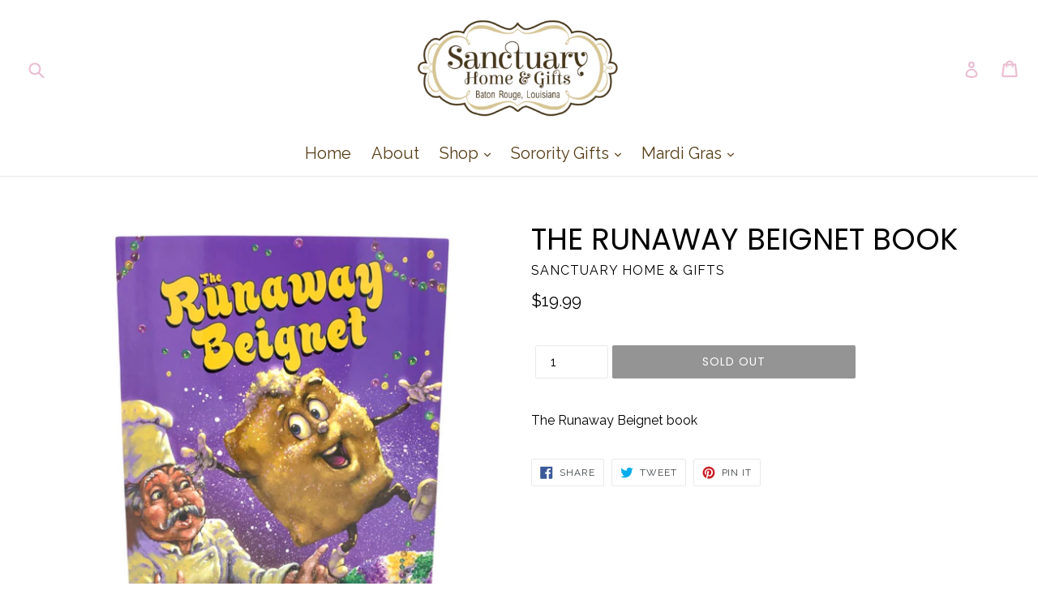

--- FILE ---
content_type: text/plain; charset=utf-8
request_url: https://productoptions.w3apps.co/api/imagecustomizer?productID=6761309765712&shopName=sanctuary-home-gifts&callback=jQuery19109659911783529622_1769090149734&_=1769090149736
body_size: -39
content:
jQuery19109659911783529622_1769090149734("{}")

--- FILE ---
content_type: application/javascript; charset=utf-8
request_url: https://sanctuaryhomeandgifts.com/products/runawaybeignet-1.json?callback=jQuery19109659911783529622_1769090149734&_=1769090149735
body_size: 233
content:
/**/jQuery19109659911783529622_1769090149734({"product":{"id":6761309765712,"title":"THE RUNAWAY BEIGNET BOOK","body_html":"The Runaway Beignet book","vendor":"Sanctuary Home \u0026 Gifts","product_type":"BOOKS","created_at":"2022-10-14T13:49:58-05:00","handle":"runawaybeignet-1","updated_at":"2026-01-22T07:55:49-06:00","published_at":"2023-01-20T10:21:21-06:00","template_suffix":"","published_scope":"web","tags":"THE RUNAWAY BEIGNET BOOK","variants":[{"id":39942161956944,"product_id":6761309765712,"title":"Default Title","price":"19.99","sku":"9781455619122","position":1,"compare_at_price":"19.99","fulfillment_service":"manual","inventory_management":"shopify","option1":"Default Title","option2":null,"option3":null,"created_at":"2022-10-14T13:49:58-05:00","updated_at":"2026-01-22T07:55:49-06:00","taxable":true,"barcode":"RUNAWAYBEIGNET","grams":0,"image_id":null,"weight":0.0,"weight_unit":"lb","requires_shipping":true,"price_currency":"USD","compare_at_price_currency":"USD"}],"options":[{"id":8693337129040,"product_id":6761309765712,"name":"Title","position":1,"values":["Default Title"]}],"images":[{"id":30730284499024,"product_id":6761309765712,"position":1,"created_at":"2023-01-20T10:31:25-06:00","updated_at":"2023-01-20T10:31:26-06:00","alt":null,"width":1080,"height":1080,"src":"https:\/\/cdn.shopify.com\/s\/files\/1\/0013\/0013\/5988\/products\/RUNAWAYBEIGNETNEW.jpg?v=1674232286","variant_ids":[]}],"image":{"id":30730284499024,"product_id":6761309765712,"position":1,"created_at":"2023-01-20T10:31:25-06:00","updated_at":"2023-01-20T10:31:26-06:00","alt":null,"width":1080,"height":1080,"src":"https:\/\/cdn.shopify.com\/s\/files\/1\/0013\/0013\/5988\/products\/RUNAWAYBEIGNETNEW.jpg?v=1674232286","variant_ids":[]}}})